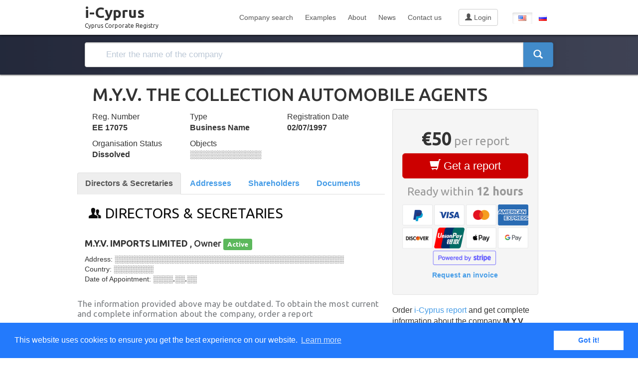

--- FILE ---
content_type: text/html; charset=utf-8
request_url: https://i-cyprus.com/company/16089
body_size: 14405
content:
<!DOCTYPE html>
<html>
<head>
	<meta charset="UTF-8" />
	<meta http-equiv="X-UA-Compatible" content="IE=edge" />	
	<title>M.Y.V. THE COLLECTION AUTOMOBILE AGENTS / i-Cyprus — Cyprus Companies Search</title>
	<meta name="viewport" content="width=device-width, initial-scale=1.0" />
	<!-- stylesheets -->
	<link rel="stylesheet" type="text/css" href="/css/vendor/ionicons.css">
	<link rel="stylesheet" type="text/css" href="/css/compiled/theme.css">
	<link rel="stylesheet" type="text/css" href="/css/vendor/animate.css">
	<link rel="stylesheet" type="text/css" href="/css/sweetalert2.min.css">
    <link rel="stylesheet" type="text/css" href="//cdnjs.cloudflare.com/ajax/libs/cookieconsent2/3.0.3/cookieconsent.min.css" />
	<link rel="stylesheet" type="text/css" href="/css/custom.css?11">

		<link rel="alternate" hreflang="ru" href="https://i-cyprus.com/ru/company/16089" />
	<link rel="alternate" hreflang="en" href="https://i-cyprus.com/company/16089" />

	<!-- javascript -->
	<!-- Google tag (gtag.js) -->
	<script async src="https://www.googletagmanager.com/gtag/js?id=UA-63922045-1"></script>
	<script>
	  window.dataLayer = window.dataLayer || [];
	  function gtag(){dataLayer.push(arguments);}
	  gtag('js', new Date());
	
	  gtag('config', 'UA-63922045-1');
	</script>
	<script type="text/javascript">
		var lang = "en";
		var lang_path = "/";
	</script>
	<script src="//code.jquery.com/jquery-1.11.3.js"></script>
	<script src="https://cdn.ravenjs.com/3.17.0/raven.min.js" crossorigin="anonymous"></script>
	<script>Raven.config('https://0a9e836f33ce41efaa8f6af5ea3d18eb@sentry.io/220746').install();</script>
	<script src="/js/bootstrap/bootstrap.min.js"></script>
	<script src="/js/theme.js"></script>
	<script src="https://cdnjs.cloudflare.com/ajax/libs/core-js/2.4.1/core.js"></script>
	<script src="//cdnjs.cloudflare.com/ajax/libs/cookieconsent2/3.0.3/cookieconsent.min.js"></script>
	<script src="/js/sweetalert2.min.js"></script> 
	<script src="/js/jquery.cookie.js"></script>
	<script src="/lang.js?5"></script>
	<script src="/js/custom.js?10"></script>
	<script src="/js/cart.js?20"></script>
	<!--[if lt IE 9]>
      <script src="//html5shim.googlecode.com/svn/trunk/html5.js"></script>
    <![endif]-->	<script type="text/javascript">
		var type = "c";
		var id = "16089";
		var company_name = "M.Y.V. THE COLLECTION AUTOMOBILE AGENTS";
	</script>
</head>

<body id="home">
	<header class="navbar navbar-inverse white" role="banner">
  		<div class="container">
    		<div class="navbar-header">
		      	<button class="navbar-toggle" type="button" data-toggle="collapse" data-target=".bs-navbar-collapse">
			        <span class="icon-bar"></span>
			        <span class="icon-bar"></span>
			        <span class="icon-bar"></span>
		      	</button>
      			<a href="/" class="navbar-brand">i-Cyprus<br /><span>Cyprus Corporate Registry</span></a>
    		</div>
    		<nav class="collapse navbar-collapse bs-navbar-collapse" role="navigation">
      			<ul class="nav navbar-nav navbar-right">
 <li><a href="/search">Company search</a></li>
<li><a href="/samples">Examples</a></li>
<li><a href="/about">About</a></li>
<li><a href="/news">News</a></li>
<li><a href="/contactus">Contact us</a></li>
					<li id="login">
											<a href="/signin" role="button" class="btn btn-default signin"><span class="glyphicon glyphicon-user" aria-hidden="true"></span> Login</a>
										</li>
        			<li id="cart"></li>
					<li>
						<div class="btn-group">
														<a href="/company/16089" type="button" title="English" class="btn active"><span class="iconen"></span></a>
							<a href="/ru/company/16089" type="button" title="Русский" class="btn"><span class="iconru"></span></a>
						</div>
					</li>
      			</ul>
    		</nav>
  		</div>
	</header>
	<div id="heroinner">
		<div class="container">
			<div id="search" class="searchindex">
				<div class="row">
					<div class="col-md-12">
						<form action="/search">
							<div class="input-group">
								<input type="text" name="q" autocomplete="off" class="form-control" data-provide="typeahead" placeholder="Enter the name of the company">
								<span class="input-group-btn">
									<button class="btn btn-primary" type="submit"><span class="glyphicon glyphicon-search largesearchicon"></span></button>
								</span>
							</div>
								<div id="autocomplite"></div>
						</form>
					</div>
				</div>
			</div>		</div>
	</div>

	<div class="container company_new">
		<div class="col-xs-12">
			<h1>M.Y.V. THE COLLECTION AUTOMOBILE AGENTS</h1>
		</div>
		<div class="row">
			<div class="row col-xs-8">
				<div class="col-xs-12 summary">
					<div class="col-xs-4">Reg. Number<br /><strong>ΕΕ 17075</strong></div>
<div class="col-xs-4">Type<br /><strong>Business Name</strong></div>
<div class="col-xs-4">Registration Date<br /><strong>02/07/1997</strong></div>
<div class="col-xs-4">Organisation Status<br /><strong>Dissolved</strong></div>
					<div class="col-xs-4">Objects<br /><span data-toggle="tooltip" data-placement="bottom" title="Available in full report"><strong>░░░░░░░░░░░░░</strong></span></div>
					
				</div>
				<ul class="nav nav-tabs" id="tabs_head">
					<li class="active"><a id="dstab" href="#ds" data-toggle="tab">Directors & Secretaries</a></li>
					<li><a id="addresstab" href="#addresses" data-toggle="tab">Addresses</a></li>
					<li><a id="shareholderstab" href="#shareholders" data-toggle="tab">Shareholders</a></li>
					<li><a id="documentstab" href="#documents" data-toggle="tab">Documents</a></li>
				</ul>
			
			
				<div class="tab-content">
					<div class="tab-pane active" id="ds">
						
													<div class="col-xs-12 officials">
									<h4 class="grouptitle"><span class="icon ion-person-stalker"></span> Directors & Secretaries</h4>
									    									    										<h4><strong>M.Y.V. IMPORTS LIMITED</strong> , Owner <span class="label label-success">Active</span></h4>
    										<p>
    											Address: <span data-toggle="tooltip" data-placement="bottom" title="Available in full report"><strong>░░░░░░░░░░░░░░░░░░░░░░░░░░░░░░░░░░░░░░░░░░░░░░</strong></span>
    											<br>Country: <span data-toggle="tooltip" data-placement="bottom" title="Available in full report"><strong>░░░░░░░░</strong></span>
    											<br>Date of Appointment: <span data-toggle="tooltip" data-placement="bottom" title="Available in full report"><strong>░░░░.░░.░░</strong></span>
    										</p>
    									    															</div>
							              
					</div>
					
					<div class="tab-pane" id="addresses">
												<div class="col-xs-12">
							<h4 class="grouptitle"><span class="icon ion-map"></span> Addresses</h4>
							<h4  class="addresses">Naxou, 10A&V, 1070, Lefkosia, Cyprus <span class="label label-success">Active from <span data-toggle="tooltip" data-placement="bottom" title="Available in full report">░░░░.░░.░░</span></span></h4>
						</div>
							
					</div>
		
					<div class="tab-pane" id="shareholders">
						
						<div class="col-xs-12">	
								<h4 class="grouptitle"><span class="icon ion-person-stalker"></span> Shareholders</h4>
						</div>
	
					</div>
					<div class="tab-pane" id="documents">
						<div class="col-xs-12">
							<h4 class="grouptitle"><span class="icon ion-document-text"></span> Documents</h4>
						</div>
					</div>
					
					<div class="notrelevant">The information provided above may be outdated. To obtain the most current and complete information about the company, order a report</div>
				</div>
			</div>
			
			<div class="col-xs-4">
				<div class="well text-center">
					<!--<p>You will get all the current and historical information about the company <strong>M.Y.V. THE COLLECTION AUTOMOBILE AGENTS</strong>: shareholders, directors, officials, creation date, addresses and former names.</p>-->
					<h1><strong>&euro;50</strong><small> per report</small></h1>
					<p><button type="button" id="buyButton" class="btn btn-danger btn-lg btn-block" onclick="cartAdd('c', 16089, 'M.Y.V. THE COLLECTION AUTOMOBILE AGENTS');"><span class="glyphicon glyphicon-shopping-cart" aria-hidden="true"></span> Get a report</button></p>
					<p class="buynow_bottom">Ready within <strong>12 hours</strong></p>
					
										
					<p><img src="/images/stripe.png" style="width:100%"></p>
					<p><a href="/payment_methods"><strong>Request an invoice</strong></a></p>
				</div>
				<div class="featuresinner" id="featureslist">
					<p>Order <a href="/samples">i-Cyprus report</a> and get complete information about the company <strong>M.Y.V. THE COLLECTION AUTOMOBILE AGENTS</strong></p><p>The report includes:</p>					<div class="row">
						<div class="col-xs-11 col-xs-offset-1 feature">
							<span class="icon ion-checkmark-round"></span> Shareholders<br />
							<span class="icon ion-checkmark-round"></span> Directors and Secretaries<br />
							<span class="icon ion-checkmark-round"></span> Company addresses<br />
							<span class="icon ion-checkmark-round"></span> Company names<br />
							<span class="icon ion-checkmark-round"></span> Document scans<br /> 
							<span class="icon ion-checkmark-round"></span> Full history of the company<br />
						</div>
					</div>
				</div>
				<div id="cta">
					<a href="/samples" target="_blank">Example of i-Cyprus report</a>
				</div>
				<p class="text-center">Any questions? <a href="/contactus">Contact us</a> and we will respond as soon as possible</p>			
			</div>
	</div>
	<hr />
	<div class="row">
		<div id="news" class="row">
			<div class="container">
				<h4 class="text-center">Latest news</h4>
				<div class="row text-center"><a href="/news/">All news</a></div>
				<div class="row text-center">
										<div class="col-xs-4">
						<p><strong>23.01.2024</strong></p>
						<h4><a href="/news/bvi_company_search">Searching for Companies in the British Virgin Islands</a></h4>
						<p>Now you can get information about companies from the British Virgin Islands (BVI)</p>
					</div>
										<div class="col-xs-4">
						<p><strong>07.11.2023</strong></p>
						<h4><a href="/news/payments_issue_resolved">Payment Issue Resolved</a></h4>
						<p>At the moment, all payment-related issues have been resolved</p>
					</div>
										<div class="col-xs-4">
						<p><strong>07.11.2023</strong></p>
						<h4><a href="/news/payments_issue">Payments Issue</a></h4>
						<p>We would like to inform you that we are currently experiencing temporary issues with payment processing.</p>
					</div>
									</div>
			</div>
		</div>
		
		<hr />
		<div class="row text-center">
			<h4 class="text-center">We can also tell you all about</h4>
			<div class="row">
			<div class="col-xs-4 randomCompanies"><a href="/company/287445">PETRONAFTA TRADING LIMITED</a></div>
<div class="col-xs-4 randomCompanies"><a href="/company/38225">MONT BLANC FASHIONS LIMITED</a></div>
<div class="col-xs-4 randomCompanies"><a href="/company/538915">CIM SALT LAKE PROPERTIES LIMITED</a></div>
<div class="col-xs-4 randomCompanies"><a href="/company/493069">ΣΙΜΟΣ ΚΥΡΙΑΚΙΔΗΣ Ι.Ε.Π.Ε.</a></div>
<div class="col-xs-4 randomCompanies"><a href="/company/541884">DIVUM AIFLNP V.C.I.C. LTD</a></div>
<div class="col-xs-4 randomCompanies"><a href="/company/284183">GLOBAL BASE RE ADVISORY LIMITED</a></div>
			</div>
			<h4 class="text-center">and hundreds of thousands of other <a href="/search">Cyprus companies</a></h4>
		</div>
		<hr />
	</div>


	<div id="footer-white">
		<div class="container">
			<div class="row">
 <div class="col-xs-3 menu">
<h3>Services</h3>
<ul>
<li><a href="/search">Search companies</a></li><li><a href="/samples">Examples</a></li></ul>
</div>
<div class="col-xs-3 menu">
<h3>i-Cyprus</h3>
<ul>
<li><a href="/news">News</a></li><li><a href="/about">About</a></li><li><a href="/contactus">Contact us</a></li></ul>
</div>
<div class="col-xs-3 menu">
<h3>Information</h3>
<ul>
<li><a href="/payment_methods">Payment Мethods</a></li><li><a href="/terms_of_service">Terms of Service</a></li><li><a href="/privacy">Privacy Policy</a></li><li><a href="/return">Return Policy</a></li></ul>
</div>
				<div class="col-xs-1"></div>
				<div class="menu col-xs-2 text-center">
					<img src="/images/stripe_bottom.png" style="width:80%; margin-bottom:10px"><br />
					<span id="ss_img_wrapper_115-55_image_en"><a href="http://www.alphassl.com/ssl-certificates/wildcard-ssl.html" target="_blank" title="SSL Certificates"><img alt="Wildcard SSL Certificates" border=0 id="ss_img" src="//seal.alphassl.com/SiteSeal/images/alpha_noscript_115-55_en.gif" title="SSL Certificate"></a></span><script type="text/javascript" src="//seal.alphassl.com/SiteSeal/alpha_image_115-55_en.js"></script>
 
				</div>
			</div>
			<div class="row credits text-center">
				<div class="col-xs-12">
					© 2026. <a href="https://i-cyprus.com/"  target="_blank">i-Cyprus</a><br /><noindex>Dataset SIA, Krisjana Valdemara iela 18 - 7, Riga, Latvia</noindex>
				</div>
			</div>
		</div>
	</div>
	

<!-- Yandex.Metrika counter -->
<script type="text/javascript">
(function (d, w, c) {
    (w[c] = w[c] || []).push(function() {
        try {
            w.yaCounter31003331 = new Ya.Metrika({id:31003331,
                    webvisor:true,
                    clickmap:true,
                    trackLinks:true,
                    accurateTrackBounce:true});
        } catch(e) { }
    });

    var n = d.getElementsByTagName("script")[0],
        s = d.createElement("script"),
        f = function () { n.parentNode.insertBefore(s, n); };
    s.type = "text/javascript";
    s.async = true;
    s.src = (d.location.protocol == "https:" ? "https:" : "http:") + "//mc.yandex.ru/metrika/watch.js";

    if (w.opera == "[object Opera]") {
        d.addEventListener("DOMContentLoaded", f, false);
    } else { f(); }
})(document, window, "yandex_metrika_callbacks");
</script>
<noscript><div><img src="//mc.yandex.ru/watch/31003331" style="position:absolute; left:-9999px;" alt="" /></div></noscript>
<!-- /Yandex.Metrika counter -->

</body>
</html>
